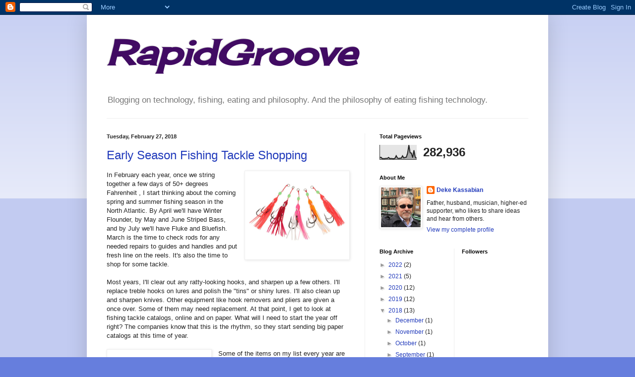

--- FILE ---
content_type: text/html; charset=UTF-8
request_url: https://rapidgroove.blogspot.com/b/stats?style=BLACK_TRANSPARENT&timeRange=ALL_TIME&token=APq4FmCo7Pi_lj_z_6JoEhLybO0reVjr8z_efKXNQjsXIBVKlsO2AoujjGRGHW6LB1BtKeBdyME5D3WfAhnzt_rbOjuGv9vzJQ
body_size: -20
content:
{"total":282936,"sparklineOptions":{"backgroundColor":{"fillOpacity":0.1,"fill":"#000000"},"series":[{"areaOpacity":0.3,"color":"#202020"}]},"sparklineData":[[0,14],[1,15],[2,6],[3,6],[4,6],[5,8],[6,8],[7,14],[8,6],[9,7],[10,6],[11,5],[12,8],[13,26],[14,10],[15,7],[16,9],[17,9],[18,25],[19,11],[20,14],[21,16],[22,43],[23,99],[24,46],[25,44],[26,13],[27,63],[28,16],[29,8]],"nextTickMs":514285}